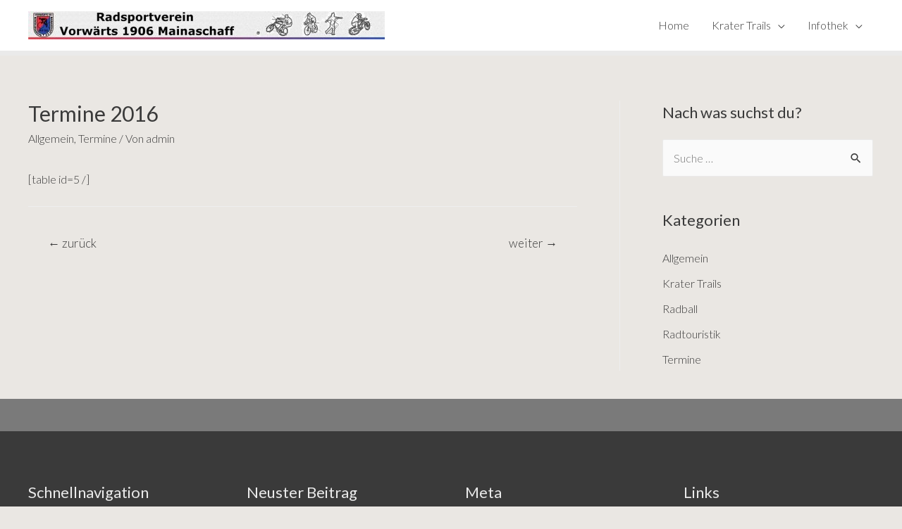

--- FILE ---
content_type: text/javascript; charset=utf-8
request_url: https://www.radsport-mainaschaff.de/wp-content/cache/autoptimize/autoptimize_single_f9292a9531ea0db5704dae32b7452e8b.php?ver=1.0.1
body_size: 152
content:
(function($)
{"use strict";jQuery.fn.mailcrypt=function(options)
{return this.each(function()
{var at='@';if(jQuery('span',this).hasClass('mc-inner-hidden')){jQuery('.mc-inner-hidden *:first-child',this).replaceWith(at);var email=jQuery('.mc-inner-hidden',this).text();jQuery('.mc-inner-hidden',this).remove();}else{jQuery(':first-child',this).replaceWith(at);email=jQuery(this).text();}
jQuery(this).attr('href','mailto:'+email);});};})(jQuery);jQuery(document).ready(function(){"use strict";jQuery('a.mailcrypt').mailcrypt();});